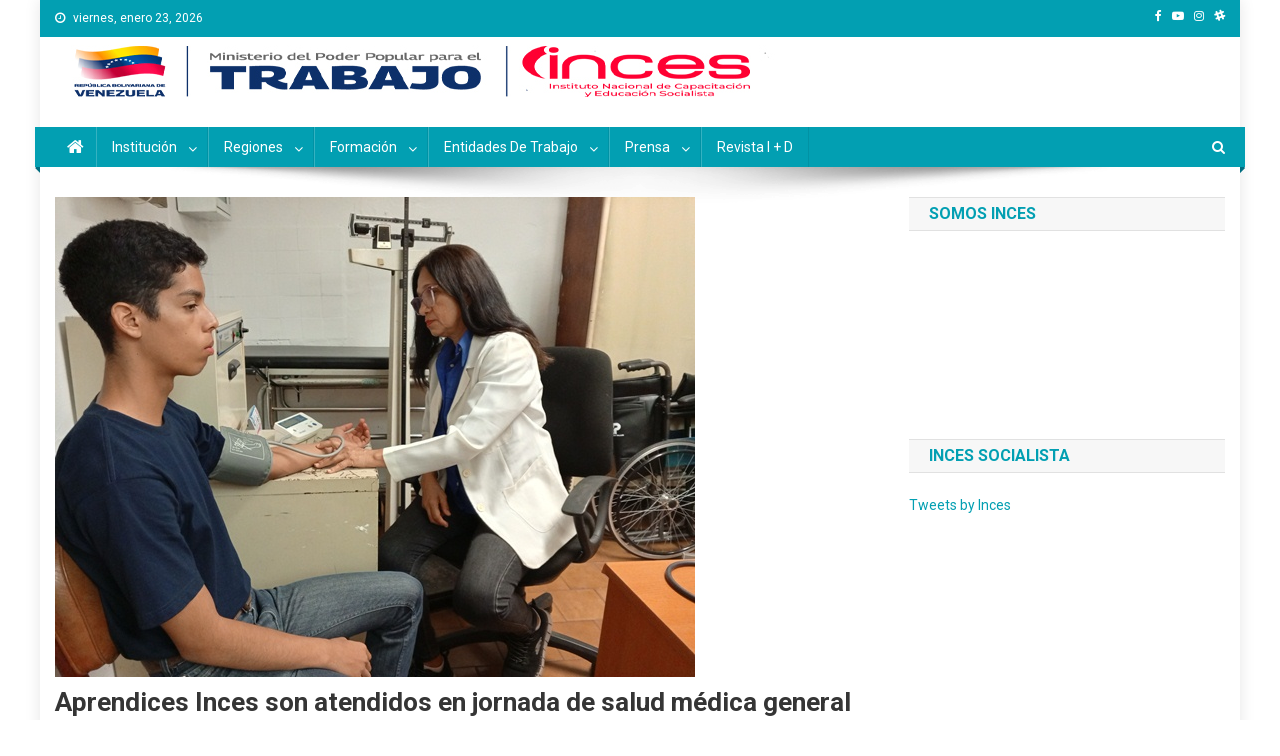

--- FILE ---
content_type: text/html; charset=UTF-8
request_url: https://inces.gob.ve/index.php/2024/06/20/aprendices-inces-son-atendidos-en-jornada-de-salud-medica-general/
body_size: 11586
content:
<!doctype html>
<html lang="es">
<head>

<!-- Google tag (gtag.js) -->
<script async src="https://www.googletagmanager.com/gtag/js?id=G-Y35WS32N5L"></script>
<script>
  window.dataLayer = window.dataLayer || [];
  function gtag(){dataLayer.push(arguments);}
  gtag('js', new Date());

  gtag('config', 'G-Y35WS32N5L');
</script>

<meta charset="UTF-8">
<meta name="viewport" content="width=device-width, initial-scale=1">
<link rel="profile" href="http://gmpg.org/xfn/11">

<title>Aprendices Inces son atendidos en jornada de salud médica general &#8211; Instituto Nacional de Capacitación y Educación Socialista</title>
<meta name='robots' content='max-image-preview:large' />
	<style>img:is([sizes="auto" i], [sizes^="auto," i]) { contain-intrinsic-size: 3000px 1500px }</style>
	<link rel='dns-prefetch' href='//fonts.googleapis.com' />
<link rel="alternate" type="application/rss+xml" title="Instituto Nacional de Capacitación y Educación Socialista &raquo; Feed" href="https://inces.gob.ve/index.php/feed/" />
<link rel="alternate" type="application/rss+xml" title="Instituto Nacional de Capacitación y Educación Socialista &raquo; Feed de los comentarios" href="https://inces.gob.ve/index.php/comments/feed/" />
<script type="text/javascript">
/* <![CDATA[ */
window._wpemojiSettings = {"baseUrl":"https:\/\/s.w.org\/images\/core\/emoji\/15.0.3\/72x72\/","ext":".png","svgUrl":"https:\/\/s.w.org\/images\/core\/emoji\/15.0.3\/svg\/","svgExt":".svg","source":{"concatemoji":"https:\/\/inces.gob.ve\/wp-includes\/js\/wp-emoji-release.min.js?ver=6.7.4"}};
/*! This file is auto-generated */
!function(i,n){var o,s,e;function c(e){try{var t={supportTests:e,timestamp:(new Date).valueOf()};sessionStorage.setItem(o,JSON.stringify(t))}catch(e){}}function p(e,t,n){e.clearRect(0,0,e.canvas.width,e.canvas.height),e.fillText(t,0,0);var t=new Uint32Array(e.getImageData(0,0,e.canvas.width,e.canvas.height).data),r=(e.clearRect(0,0,e.canvas.width,e.canvas.height),e.fillText(n,0,0),new Uint32Array(e.getImageData(0,0,e.canvas.width,e.canvas.height).data));return t.every(function(e,t){return e===r[t]})}function u(e,t,n){switch(t){case"flag":return n(e,"\ud83c\udff3\ufe0f\u200d\u26a7\ufe0f","\ud83c\udff3\ufe0f\u200b\u26a7\ufe0f")?!1:!n(e,"\ud83c\uddfa\ud83c\uddf3","\ud83c\uddfa\u200b\ud83c\uddf3")&&!n(e,"\ud83c\udff4\udb40\udc67\udb40\udc62\udb40\udc65\udb40\udc6e\udb40\udc67\udb40\udc7f","\ud83c\udff4\u200b\udb40\udc67\u200b\udb40\udc62\u200b\udb40\udc65\u200b\udb40\udc6e\u200b\udb40\udc67\u200b\udb40\udc7f");case"emoji":return!n(e,"\ud83d\udc26\u200d\u2b1b","\ud83d\udc26\u200b\u2b1b")}return!1}function f(e,t,n){var r="undefined"!=typeof WorkerGlobalScope&&self instanceof WorkerGlobalScope?new OffscreenCanvas(300,150):i.createElement("canvas"),a=r.getContext("2d",{willReadFrequently:!0}),o=(a.textBaseline="top",a.font="600 32px Arial",{});return e.forEach(function(e){o[e]=t(a,e,n)}),o}function t(e){var t=i.createElement("script");t.src=e,t.defer=!0,i.head.appendChild(t)}"undefined"!=typeof Promise&&(o="wpEmojiSettingsSupports",s=["flag","emoji"],n.supports={everything:!0,everythingExceptFlag:!0},e=new Promise(function(e){i.addEventListener("DOMContentLoaded",e,{once:!0})}),new Promise(function(t){var n=function(){try{var e=JSON.parse(sessionStorage.getItem(o));if("object"==typeof e&&"number"==typeof e.timestamp&&(new Date).valueOf()<e.timestamp+604800&&"object"==typeof e.supportTests)return e.supportTests}catch(e){}return null}();if(!n){if("undefined"!=typeof Worker&&"undefined"!=typeof OffscreenCanvas&&"undefined"!=typeof URL&&URL.createObjectURL&&"undefined"!=typeof Blob)try{var e="postMessage("+f.toString()+"("+[JSON.stringify(s),u.toString(),p.toString()].join(",")+"));",r=new Blob([e],{type:"text/javascript"}),a=new Worker(URL.createObjectURL(r),{name:"wpTestEmojiSupports"});return void(a.onmessage=function(e){c(n=e.data),a.terminate(),t(n)})}catch(e){}c(n=f(s,u,p))}t(n)}).then(function(e){for(var t in e)n.supports[t]=e[t],n.supports.everything=n.supports.everything&&n.supports[t],"flag"!==t&&(n.supports.everythingExceptFlag=n.supports.everythingExceptFlag&&n.supports[t]);n.supports.everythingExceptFlag=n.supports.everythingExceptFlag&&!n.supports.flag,n.DOMReady=!1,n.readyCallback=function(){n.DOMReady=!0}}).then(function(){return e}).then(function(){var e;n.supports.everything||(n.readyCallback(),(e=n.source||{}).concatemoji?t(e.concatemoji):e.wpemoji&&e.twemoji&&(t(e.twemoji),t(e.wpemoji)))}))}((window,document),window._wpemojiSettings);
/* ]]> */
</script>
<style id='wp-emoji-styles-inline-css' type='text/css'>

	img.wp-smiley, img.emoji {
		display: inline !important;
		border: none !important;
		box-shadow: none !important;
		height: 1em !important;
		width: 1em !important;
		margin: 0 0.07em !important;
		vertical-align: -0.1em !important;
		background: none !important;
		padding: 0 !important;
	}
</style>
<link rel='stylesheet' id='wp-block-library-css' href='https://inces.gob.ve/wp-includes/css/dist/block-library/style.min.css?ver=6.7.4' type='text/css' media='all' />
<style id='wpecounter-most-viewed-block-style-inline-css' type='text/css'>
.mvpb-post-list {
    margin: 0;
    list-style: none;
}
</style>
<style id='classic-theme-styles-inline-css' type='text/css'>
/*! This file is auto-generated */
.wp-block-button__link{color:#fff;background-color:#32373c;border-radius:9999px;box-shadow:none;text-decoration:none;padding:calc(.667em + 2px) calc(1.333em + 2px);font-size:1.125em}.wp-block-file__button{background:#32373c;color:#fff;text-decoration:none}
</style>
<style id='global-styles-inline-css' type='text/css'>
:root{--wp--preset--aspect-ratio--square: 1;--wp--preset--aspect-ratio--4-3: 4/3;--wp--preset--aspect-ratio--3-4: 3/4;--wp--preset--aspect-ratio--3-2: 3/2;--wp--preset--aspect-ratio--2-3: 2/3;--wp--preset--aspect-ratio--16-9: 16/9;--wp--preset--aspect-ratio--9-16: 9/16;--wp--preset--color--black: #000000;--wp--preset--color--cyan-bluish-gray: #abb8c3;--wp--preset--color--white: #ffffff;--wp--preset--color--pale-pink: #f78da7;--wp--preset--color--vivid-red: #cf2e2e;--wp--preset--color--luminous-vivid-orange: #ff6900;--wp--preset--color--luminous-vivid-amber: #fcb900;--wp--preset--color--light-green-cyan: #7bdcb5;--wp--preset--color--vivid-green-cyan: #00d084;--wp--preset--color--pale-cyan-blue: #8ed1fc;--wp--preset--color--vivid-cyan-blue: #0693e3;--wp--preset--color--vivid-purple: #9b51e0;--wp--preset--gradient--vivid-cyan-blue-to-vivid-purple: linear-gradient(135deg,rgba(6,147,227,1) 0%,rgb(155,81,224) 100%);--wp--preset--gradient--light-green-cyan-to-vivid-green-cyan: linear-gradient(135deg,rgb(122,220,180) 0%,rgb(0,208,130) 100%);--wp--preset--gradient--luminous-vivid-amber-to-luminous-vivid-orange: linear-gradient(135deg,rgba(252,185,0,1) 0%,rgba(255,105,0,1) 100%);--wp--preset--gradient--luminous-vivid-orange-to-vivid-red: linear-gradient(135deg,rgba(255,105,0,1) 0%,rgb(207,46,46) 100%);--wp--preset--gradient--very-light-gray-to-cyan-bluish-gray: linear-gradient(135deg,rgb(238,238,238) 0%,rgb(169,184,195) 100%);--wp--preset--gradient--cool-to-warm-spectrum: linear-gradient(135deg,rgb(74,234,220) 0%,rgb(151,120,209) 20%,rgb(207,42,186) 40%,rgb(238,44,130) 60%,rgb(251,105,98) 80%,rgb(254,248,76) 100%);--wp--preset--gradient--blush-light-purple: linear-gradient(135deg,rgb(255,206,236) 0%,rgb(152,150,240) 100%);--wp--preset--gradient--blush-bordeaux: linear-gradient(135deg,rgb(254,205,165) 0%,rgb(254,45,45) 50%,rgb(107,0,62) 100%);--wp--preset--gradient--luminous-dusk: linear-gradient(135deg,rgb(255,203,112) 0%,rgb(199,81,192) 50%,rgb(65,88,208) 100%);--wp--preset--gradient--pale-ocean: linear-gradient(135deg,rgb(255,245,203) 0%,rgb(182,227,212) 50%,rgb(51,167,181) 100%);--wp--preset--gradient--electric-grass: linear-gradient(135deg,rgb(202,248,128) 0%,rgb(113,206,126) 100%);--wp--preset--gradient--midnight: linear-gradient(135deg,rgb(2,3,129) 0%,rgb(40,116,252) 100%);--wp--preset--font-size--small: 13px;--wp--preset--font-size--medium: 20px;--wp--preset--font-size--large: 36px;--wp--preset--font-size--x-large: 42px;--wp--preset--spacing--20: 0.44rem;--wp--preset--spacing--30: 0.67rem;--wp--preset--spacing--40: 1rem;--wp--preset--spacing--50: 1.5rem;--wp--preset--spacing--60: 2.25rem;--wp--preset--spacing--70: 3.38rem;--wp--preset--spacing--80: 5.06rem;--wp--preset--shadow--natural: 6px 6px 9px rgba(0, 0, 0, 0.2);--wp--preset--shadow--deep: 12px 12px 50px rgba(0, 0, 0, 0.4);--wp--preset--shadow--sharp: 6px 6px 0px rgba(0, 0, 0, 0.2);--wp--preset--shadow--outlined: 6px 6px 0px -3px rgba(255, 255, 255, 1), 6px 6px rgba(0, 0, 0, 1);--wp--preset--shadow--crisp: 6px 6px 0px rgba(0, 0, 0, 1);}:where(.is-layout-flex){gap: 0.5em;}:where(.is-layout-grid){gap: 0.5em;}body .is-layout-flex{display: flex;}.is-layout-flex{flex-wrap: wrap;align-items: center;}.is-layout-flex > :is(*, div){margin: 0;}body .is-layout-grid{display: grid;}.is-layout-grid > :is(*, div){margin: 0;}:where(.wp-block-columns.is-layout-flex){gap: 2em;}:where(.wp-block-columns.is-layout-grid){gap: 2em;}:where(.wp-block-post-template.is-layout-flex){gap: 1.25em;}:where(.wp-block-post-template.is-layout-grid){gap: 1.25em;}.has-black-color{color: var(--wp--preset--color--black) !important;}.has-cyan-bluish-gray-color{color: var(--wp--preset--color--cyan-bluish-gray) !important;}.has-white-color{color: var(--wp--preset--color--white) !important;}.has-pale-pink-color{color: var(--wp--preset--color--pale-pink) !important;}.has-vivid-red-color{color: var(--wp--preset--color--vivid-red) !important;}.has-luminous-vivid-orange-color{color: var(--wp--preset--color--luminous-vivid-orange) !important;}.has-luminous-vivid-amber-color{color: var(--wp--preset--color--luminous-vivid-amber) !important;}.has-light-green-cyan-color{color: var(--wp--preset--color--light-green-cyan) !important;}.has-vivid-green-cyan-color{color: var(--wp--preset--color--vivid-green-cyan) !important;}.has-pale-cyan-blue-color{color: var(--wp--preset--color--pale-cyan-blue) !important;}.has-vivid-cyan-blue-color{color: var(--wp--preset--color--vivid-cyan-blue) !important;}.has-vivid-purple-color{color: var(--wp--preset--color--vivid-purple) !important;}.has-black-background-color{background-color: var(--wp--preset--color--black) !important;}.has-cyan-bluish-gray-background-color{background-color: var(--wp--preset--color--cyan-bluish-gray) !important;}.has-white-background-color{background-color: var(--wp--preset--color--white) !important;}.has-pale-pink-background-color{background-color: var(--wp--preset--color--pale-pink) !important;}.has-vivid-red-background-color{background-color: var(--wp--preset--color--vivid-red) !important;}.has-luminous-vivid-orange-background-color{background-color: var(--wp--preset--color--luminous-vivid-orange) !important;}.has-luminous-vivid-amber-background-color{background-color: var(--wp--preset--color--luminous-vivid-amber) !important;}.has-light-green-cyan-background-color{background-color: var(--wp--preset--color--light-green-cyan) !important;}.has-vivid-green-cyan-background-color{background-color: var(--wp--preset--color--vivid-green-cyan) !important;}.has-pale-cyan-blue-background-color{background-color: var(--wp--preset--color--pale-cyan-blue) !important;}.has-vivid-cyan-blue-background-color{background-color: var(--wp--preset--color--vivid-cyan-blue) !important;}.has-vivid-purple-background-color{background-color: var(--wp--preset--color--vivid-purple) !important;}.has-black-border-color{border-color: var(--wp--preset--color--black) !important;}.has-cyan-bluish-gray-border-color{border-color: var(--wp--preset--color--cyan-bluish-gray) !important;}.has-white-border-color{border-color: var(--wp--preset--color--white) !important;}.has-pale-pink-border-color{border-color: var(--wp--preset--color--pale-pink) !important;}.has-vivid-red-border-color{border-color: var(--wp--preset--color--vivid-red) !important;}.has-luminous-vivid-orange-border-color{border-color: var(--wp--preset--color--luminous-vivid-orange) !important;}.has-luminous-vivid-amber-border-color{border-color: var(--wp--preset--color--luminous-vivid-amber) !important;}.has-light-green-cyan-border-color{border-color: var(--wp--preset--color--light-green-cyan) !important;}.has-vivid-green-cyan-border-color{border-color: var(--wp--preset--color--vivid-green-cyan) !important;}.has-pale-cyan-blue-border-color{border-color: var(--wp--preset--color--pale-cyan-blue) !important;}.has-vivid-cyan-blue-border-color{border-color: var(--wp--preset--color--vivid-cyan-blue) !important;}.has-vivid-purple-border-color{border-color: var(--wp--preset--color--vivid-purple) !important;}.has-vivid-cyan-blue-to-vivid-purple-gradient-background{background: var(--wp--preset--gradient--vivid-cyan-blue-to-vivid-purple) !important;}.has-light-green-cyan-to-vivid-green-cyan-gradient-background{background: var(--wp--preset--gradient--light-green-cyan-to-vivid-green-cyan) !important;}.has-luminous-vivid-amber-to-luminous-vivid-orange-gradient-background{background: var(--wp--preset--gradient--luminous-vivid-amber-to-luminous-vivid-orange) !important;}.has-luminous-vivid-orange-to-vivid-red-gradient-background{background: var(--wp--preset--gradient--luminous-vivid-orange-to-vivid-red) !important;}.has-very-light-gray-to-cyan-bluish-gray-gradient-background{background: var(--wp--preset--gradient--very-light-gray-to-cyan-bluish-gray) !important;}.has-cool-to-warm-spectrum-gradient-background{background: var(--wp--preset--gradient--cool-to-warm-spectrum) !important;}.has-blush-light-purple-gradient-background{background: var(--wp--preset--gradient--blush-light-purple) !important;}.has-blush-bordeaux-gradient-background{background: var(--wp--preset--gradient--blush-bordeaux) !important;}.has-luminous-dusk-gradient-background{background: var(--wp--preset--gradient--luminous-dusk) !important;}.has-pale-ocean-gradient-background{background: var(--wp--preset--gradient--pale-ocean) !important;}.has-electric-grass-gradient-background{background: var(--wp--preset--gradient--electric-grass) !important;}.has-midnight-gradient-background{background: var(--wp--preset--gradient--midnight) !important;}.has-small-font-size{font-size: var(--wp--preset--font-size--small) !important;}.has-medium-font-size{font-size: var(--wp--preset--font-size--medium) !important;}.has-large-font-size{font-size: var(--wp--preset--font-size--large) !important;}.has-x-large-font-size{font-size: var(--wp--preset--font-size--x-large) !important;}
:where(.wp-block-post-template.is-layout-flex){gap: 1.25em;}:where(.wp-block-post-template.is-layout-grid){gap: 1.25em;}
:where(.wp-block-columns.is-layout-flex){gap: 2em;}:where(.wp-block-columns.is-layout-grid){gap: 2em;}
:root :where(.wp-block-pullquote){font-size: 1.5em;line-height: 1.6;}
</style>
<link rel='stylesheet' id='news-portal-fonts-css' href='https://fonts.googleapis.com/css?family=Roboto+Condensed%3A300italic%2C400italic%2C700italic%2C400%2C300%2C700%7CRoboto%3A300%2C400%2C400i%2C500%2C700%7CTitillium+Web%3A400%2C600%2C700%2C300&#038;subset=latin%2Clatin-ext' type='text/css' media='all' />
<link rel='stylesheet' id='font-awesome-css' href='https://inces.gob.ve/wp-content/themes/news-portal/assets/library/font-awesome/css/font-awesome.min.css?ver=4.7.0' type='text/css' media='all' />
<link rel='stylesheet' id='lightslider-style-css' href='https://inces.gob.ve/wp-content/themes/news-portal/assets/library/lightslider/css/lightslider.min.css?ver=1.1.6' type='text/css' media='all' />
<link rel='stylesheet' id='news-portal-style-css' href='https://inces.gob.ve/wp-content/themes/news-portal/style.css?ver=1.1.19' type='text/css' media='all' />
<style id='news-portal-style-inline-css' type='text/css'>
.category-button.np-cat-728 a{background:#00a9e0}
.category-button.np-cat-728 a:hover{background:#0077ae}
.np-block-title .np-cat-728{color:#00a9e0}
.category-button.np-cat-45 a{background:#00a9e0}
.category-button.np-cat-45 a:hover{background:#0077ae}
.np-block-title .np-cat-45{color:#00a9e0}
.category-button.np-cat-674 a{background:#00a9e0}
.category-button.np-cat-674 a:hover{background:#0077ae}
.np-block-title .np-cat-674{color:#00a9e0}
.category-button.np-cat-2 a{background:#029fb2}
.category-button.np-cat-2 a:hover{background:#006d80}
.np-block-title .np-cat-2{color:#029fb2}
.category-button.np-cat-15 a{background:#00a9e0}
.category-button.np-cat-15 a:hover{background:#0077ae}
.np-block-title .np-cat-15{color:#00a9e0}
.navigation .nav-links a,.bttn,button,input[type='button'],input[type='reset'],input[type='submit'],.navigation .nav-links a:hover,.bttn:hover,button,input[type='button']:hover,input[type='reset']:hover,input[type='submit']:hover,.widget_search .search-submit,.edit-link .post-edit-link,.reply .comment-reply-link,.np-top-header-wrap,.np-header-menu-wrapper,#site-navigation ul.sub-menu,#site-navigation ul.children,.np-header-menu-wrapper::before,.np-header-menu-wrapper::after,.np-header-search-wrapper .search-form-main .search-submit,.news_portal_slider .lSAction > a:hover,.news_portal_default_tabbed ul.widget-tabs li,.np-full-width-title-nav-wrap .carousel-nav-action .carousel-controls:hover,.news_portal_social_media .social-link a,.np-archive-more .np-button:hover,.error404 .page-title,#np-scrollup,.news_portal_featured_slider .slider-posts .lSAction > a:hover,div.wpforms-container-full .wpforms-form input[type='submit'],div.wpforms-container-full .wpforms-form button[type='submit'],div.wpforms-container-full .wpforms-form .wpforms-page-button,div.wpforms-container-full .wpforms-form input[type='submit']:hover,div.wpforms-container-full .wpforms-form button[type='submit']:hover,div.wpforms-container-full .wpforms-form .wpforms-page-button:hover{background:#029fb2}
.home .np-home-icon a,.np-home-icon a:hover,#site-navigation ul li:hover > a,#site-navigation ul li.current-menu-item > a,#site-navigation ul li.current_page_item > a,#site-navigation ul li.current-menu-ancestor > a,.news_portal_default_tabbed ul.widget-tabs li.ui-tabs-active,.news_portal_default_tabbed ul.widget-tabs li:hover{background:#006d80}
.np-header-menu-block-wrap::before,.np-header-menu-block-wrap::after{border-right-color:#006d80}
a,a:hover,a:focus,a:active,.widget a:hover,.widget a:hover::before,.widget li:hover::before,.entry-footer a:hover,.comment-author .fn .url:hover,#cancel-comment-reply-link,#cancel-comment-reply-link:before,.logged-in-as a,.np-slide-content-wrap .post-title a:hover,#top-footer .widget a:hover,#top-footer .widget a:hover:before,#top-footer .widget li:hover:before,.news_portal_featured_posts .np-single-post .np-post-content .np-post-title a:hover,.news_portal_fullwidth_posts .np-single-post .np-post-title a:hover,.news_portal_block_posts .layout3 .np-primary-block-wrap .np-single-post .np-post-title a:hover,.news_portal_featured_posts .layout2 .np-single-post-wrap .np-post-content .np-post-title a:hover,.np-block-title,.widget-title,.page-header .page-title,.np-related-title,.np-post-meta span:hover,.np-post-meta span a:hover,.news_portal_featured_posts .layout2 .np-single-post-wrap .np-post-content .np-post-meta span:hover,.news_portal_featured_posts .layout2 .np-single-post-wrap .np-post-content .np-post-meta span a:hover,.np-post-title.small-size a:hover,#footer-navigation ul li a:hover,.entry-title a:hover,.entry-meta span a:hover,.entry-meta span:hover,.np-post-meta span:hover,.np-post-meta span a:hover,.news_portal_featured_posts .np-single-post-wrap .np-post-content .np-post-meta span:hover,.news_portal_featured_posts .np-single-post-wrap .np-post-content .np-post-meta span a:hover,.news_portal_featured_slider .featured-posts .np-single-post .np-post-content .np-post-title a:hover{color:#029fb2}
.navigation .nav-links a,.bttn,button,input[type='button'],input[type='reset'],input[type='submit'],.widget_search .search-submit,.np-archive-more .np-button:hover{border-color:#029fb2}
.comment-list .comment-body,.np-header-search-wrapper .search-form-main{border-top-color:#029fb2}
.np-header-search-wrapper .search-form-main:before{border-bottom-color:#029fb2}
@media (max-width:768px){#site-navigation,.main-small-navigation li.current-menu-item > .sub-toggle i{background:#029fb2 !important}}
.site-title,.site-description{position:absolute;clip:rect(1px,1px,1px,1px)}
</style>
<link rel='stylesheet' id='news-portal-responsive-style-css' href='https://inces.gob.ve/wp-content/themes/news-portal/assets/css/np-responsive.css?ver=1.0.0' type='text/css' media='all' />
<style id='akismet-widget-style-inline-css' type='text/css'>

			.a-stats {
				--akismet-color-mid-green: #357b49;
				--akismet-color-white: #fff;
				--akismet-color-light-grey: #f6f7f7;

				max-width: 350px;
				width: auto;
			}

			.a-stats * {
				all: unset;
				box-sizing: border-box;
			}

			.a-stats strong {
				font-weight: 600;
			}

			.a-stats a.a-stats__link,
			.a-stats a.a-stats__link:visited,
			.a-stats a.a-stats__link:active {
				background: var(--akismet-color-mid-green);
				border: none;
				box-shadow: none;
				border-radius: 8px;
				color: var(--akismet-color-white);
				cursor: pointer;
				display: block;
				font-family: -apple-system, BlinkMacSystemFont, 'Segoe UI', 'Roboto', 'Oxygen-Sans', 'Ubuntu', 'Cantarell', 'Helvetica Neue', sans-serif;
				font-weight: 500;
				padding: 12px;
				text-align: center;
				text-decoration: none;
				transition: all 0.2s ease;
			}

			/* Extra specificity to deal with TwentyTwentyOne focus style */
			.widget .a-stats a.a-stats__link:focus {
				background: var(--akismet-color-mid-green);
				color: var(--akismet-color-white);
				text-decoration: none;
			}

			.a-stats a.a-stats__link:hover {
				filter: brightness(110%);
				box-shadow: 0 4px 12px rgba(0, 0, 0, 0.06), 0 0 2px rgba(0, 0, 0, 0.16);
			}

			.a-stats .count {
				color: var(--akismet-color-white);
				display: block;
				font-size: 1.5em;
				line-height: 1.4;
				padding: 0 13px;
				white-space: nowrap;
			}
		
</style>
<script type="text/javascript" src="https://inces.gob.ve/wp-includes/js/jquery/jquery.min.js?ver=3.7.1" id="jquery-core-js"></script>
<script type="text/javascript" src="https://inces.gob.ve/wp-includes/js/jquery/jquery-migrate.min.js?ver=3.4.1" id="jquery-migrate-js"></script>
<script type="text/javascript" src="https://inces.gob.ve/wp-includes/js/tinymce/tinymce.min.js?ver=49110-20201110-tadv-5900" id="wp-tinymce-root-js"></script>
<script type="text/javascript" src="https://inces.gob.ve/wp-includes/js/tinymce/plugins/compat3x/plugin.min.js?ver=49110-20201110-tadv-5900" id="wp-tinymce-js"></script>
<script type="text/javascript" src="https://inces.gob.ve/wp-content/plugins/flowpaper-lite-pdf-flipbook/assets/lity/lity.min.js" id="lity-js-js"></script>
<link rel="https://api.w.org/" href="https://inces.gob.ve/index.php/wp-json/" /><link rel="alternate" title="JSON" type="application/json" href="https://inces.gob.ve/index.php/wp-json/wp/v2/posts/58841" /><link rel="EditURI" type="application/rsd+xml" title="RSD" href="https://inces.gob.ve/xmlrpc.php?rsd" />
<meta name="generator" content="WordPress 6.7.4" />
<link rel="canonical" href="https://inces.gob.ve/index.php/2024/06/20/aprendices-inces-son-atendidos-en-jornada-de-salud-medica-general/" />
<link rel='shortlink' href='https://inces.gob.ve/?p=58841' />
<link rel="alternate" title="oEmbed (JSON)" type="application/json+oembed" href="https://inces.gob.ve/index.php/wp-json/oembed/1.0/embed?url=https%3A%2F%2Finces.gob.ve%2Findex.php%2F2024%2F06%2F20%2Faprendices-inces-son-atendidos-en-jornada-de-salud-medica-general%2F" />
<link rel="alternate" title="oEmbed (XML)" type="text/xml+oembed" href="https://inces.gob.ve/index.php/wp-json/oembed/1.0/embed?url=https%3A%2F%2Finces.gob.ve%2Findex.php%2F2024%2F06%2F20%2Faprendices-inces-son-atendidos-en-jornada-de-salud-medica-general%2F&#038;format=xml" />
<link rel="icon" href="https://inces.gob.ve/wp-content/uploads/2020/05/Inces-Com-150x150.jpeg" sizes="32x32" />
<link rel="icon" href="https://inces.gob.ve/wp-content/uploads/2020/05/Inces-Com.jpeg" sizes="192x192" />
<link rel="apple-touch-icon" href="https://inces.gob.ve/wp-content/uploads/2020/05/Inces-Com.jpeg" />
<meta name="msapplication-TileImage" content="https://inces.gob.ve/wp-content/uploads/2020/05/Inces-Com.jpeg" />
		<style type="text/css" id="wp-custom-css">
			/*
Puedes añadir tu propio CSS aquí.

Haz clic en el icono de ayuda de arriba para averiguar más.
*/
.image.wp-image-38235.attachment-medium.size-medium {
	margin-left:40px;
	
}		</style>
		</head>

<body class="post-template-default single single-post postid-58841 single-format-standard custom-background metaslider-plugin group-blog right-sidebar boxed_layout">


<div id="page" class="site">

	<a class="skip-link screen-reader-text" href="#content">Saltar al contenido</a>

	<div class="np-top-header-wrap"><div class="mt-container">		<div class="np-top-left-section-wrapper">
			<div class="date-section">viernes, enero 23, 2026</div>
					</div><!-- .np-top-left-section-wrapper -->
		<div class="np-top-right-section-wrapper">
			<div class="mt-social-icons-wrapper"><span class="social-link"><a href="https://www.facebook.com/incesvzla" target="_blank"><i class="fa fa-facebook-f"></i></a></span><span class="social-link"><a href="https://www.youtube.com/@inces_ve" target="_blank"><i class="fa fa-youtube-play"></i></a></span><span class="social-link"><a href="https://www.instagram.com/inces__ve/" target="_blank"><i class="fa fa-instagram"></i></a></span><span class="social-link"><a href="https://web.telegram.org/a/#%201001459128072" target="_blank"><i class="fa fa-slack"></i></a></span></div><!-- .mt-social-icons-wrapper -->		</div><!-- .np-top-right-section-wrapper -->
</div><!-- .mt-container --></div><!-- .np-top-header-wrap --><header id="masthead" class="site-header" role="banner"><div class="np-logo-section-wrapper"><div class="mt-container">		<div class="site-branding">

			
							<p class="site-title"><a href="https://inces.gob.ve/" rel="home">Instituto Nacional de Capacitación y Educación Socialista</a></p>
							<p class="site-description">Inces</p>
						
		</div><!-- .site-branding -->
		<div class="np-header-ads-area">
			<section id="text-14" class="widget widget_text">			<div class="textwidget"><div align="center"><a><img decoding="async" class="" src="https://inces.gob.ve/wp-content/uploads/2025/09/cintillo_mpppst2025-1.jpg" alt="" width="" height="60px" /></a></div>
</div>
		</section>		</div><!-- .np-header-ads-area -->
</div><!-- .mt-container --></div><!-- .np-logo-section-wrapper -->		<div id="np-menu-wrap" class="np-header-menu-wrapper">
			<div class="np-header-menu-block-wrap">
				<div class="mt-container">
												<div class="np-home-icon">
								<a href="https://inces.gob.ve/" rel="home"> <i class="fa fa-home"> </i> </a>
							</div><!-- .np-home-icon -->
					                    <a href="javascript:void(0)" class="menu-toggle hide"> <i class="fa fa-navicon"> </i> </a>
					<nav id="site-navigation" class="main-navigation" role="navigation">
						<div class="menu-inicio-container"><ul id="primary-menu" class="menu"><li id="menu-item-11026" class="menu-item menu-item-type-post_type menu-item-object-page menu-item-has-children menu-item-11026"><a href="https://inces.gob.ve/index.php/institucion-2/">Institución</a>
<ul class="sub-menu">
	<li id="menu-item-11006" class="menu-item menu-item-type-post_type menu-item-object-page menu-item-11006"><a href="https://inces.gob.ve/index.php/historia/">Historia</a></li>
	<li id="menu-item-25" class="menu-item menu-item-type-post_type menu-item-object-page current-post-parent menu-item-25"><a href="https://inces.gob.ve/index.php/pagina-ejemplo/">¿Quiénes Somos?</a></li>
	<li id="menu-item-287" class="menu-item menu-item-type-post_type menu-item-object-page menu-item-287"><a href="https://inces.gob.ve/index.php/mision-y-vision/">Misión y Visión</a></li>
	<li id="menu-item-9791" class="menu-item menu-item-type-post_type menu-item-object-page menu-item-9791"><a href="https://inces.gob.ve/index.php/perfiles-funcionarios/">Organización</a></li>
	<li id="menu-item-35499" class="menu-item menu-item-type-post_type menu-item-object-page menu-item-has-children menu-item-35499"><a href="https://inces.gob.ve/index.php/convenios-2/">Alianzas Estrátegicas</a>
	<ul class="sub-menu">
		<li id="menu-item-10255" class="menu-item menu-item-type-post_type menu-item-object-page menu-item-10255"><a href="https://inces.gob.ve/index.php/retos-institucionales/">Retos Institucionales</a></li>
		<li id="menu-item-10262" class="menu-item menu-item-type-post_type menu-item-object-page menu-item-10262"><a href="https://inces.gob.ve/index.php/vinculos/">Vínculos de Cooperación</a></li>
		<li id="menu-item-10270" class="menu-item menu-item-type-post_type menu-item-object-page menu-item-10270"><a href="https://inces.gob.ve/index.php/relaciones-valor/">Relaciones de Valor</a></li>
	</ul>
</li>
</ul>
</li>
<li id="menu-item-667" class="menu-item menu-item-type-post_type menu-item-object-page menu-item-has-children menu-item-667"><a href="https://inces.gob.ve/index.php/redi/">Regiones</a>
<ul class="sub-menu">
	<li id="menu-item-34306" class="menu-item menu-item-type-post_type menu-item-object-page menu-item-34306"><a href="https://inces.gob.ve/index.php/redi-guayana/">Región Guayana</a></li>
	<li id="menu-item-9061" class="menu-item menu-item-type-post_type menu-item-object-page menu-item-9061"><a href="https://inces.gob.ve/index.php/redi-oriente/">Región Oriente</a></li>
	<li id="menu-item-9072" class="menu-item menu-item-type-post_type menu-item-object-page menu-item-9072"><a href="https://inces.gob.ve/index.php/redi-central/">Región Central</a></li>
	<li id="menu-item-9077" class="menu-item menu-item-type-post_type menu-item-object-page menu-item-9077"><a href="https://inces.gob.ve/index.php/redi-los-llanos/">Región Los Llanos</a></li>
	<li id="menu-item-9537" class="menu-item menu-item-type-post_type menu-item-object-page menu-item-9537"><a href="https://inces.gob.ve/index.php/redi-los-andes/">Región Los Andes</a></li>
	<li id="menu-item-9088" class="menu-item menu-item-type-post_type menu-item-object-page menu-item-9088"><a href="https://inces.gob.ve/index.php/redi-centro-occi/">Región Centro Occidente</a></li>
</ul>
</li>
<li id="menu-item-9146" class="menu-item menu-item-type-post_type menu-item-object-page menu-item-has-children menu-item-9146"><a href="https://inces.gob.ve/index.php/formacion/">Formación</a>
<ul class="sub-menu">
	<li id="menu-item-18354" class="menu-item menu-item-type-custom menu-item-object-custom menu-item-18354"><a href="http://hacer.inces.gob.ve/#/hacer">Estudie en el Inces</a></li>
	<li id="menu-item-9864" class="menu-item menu-item-type-post_type menu-item-object-page menu-item-9864"><a href="https://inces.gob.ve/index.php/programas/">Programas</a></li>
</ul>
</li>
<li id="menu-item-9195" class="menu-item menu-item-type-post_type menu-item-object-page menu-item-has-children menu-item-9195"><a href="https://inces.gob.ve/index.php/servicios-al-aportante-2/">Entidades de Trabajo</a>
<ul class="sub-menu">
	<li id="menu-item-10697" class="menu-item menu-item-type-custom menu-item-object-custom menu-item-has-children menu-item-10697"><a href="#">Obligación Tributaria</a>
	<ul class="sub-menu">
		<li id="menu-item-18442" class="menu-item menu-item-type-custom menu-item-object-custom menu-item-18442"><a>Registro Inces RNCP</a></li>
		<li id="menu-item-60650" class="menu-item menu-item-type-custom menu-item-object-custom menu-item-60650"><a href="https://inces.gob.ve/wp-content/uploads/2024/11/Cuentas_recaudadorasmod_2024.pdf">Cuentas Recaudadoras</a></li>
		<li id="menu-item-10641" class="menu-item menu-item-type-post_type menu-item-object-page menu-item-10641"><a href="https://inces.gob.ve/index.php/atencion-al-contribuyente/">Atención al Contribuyente</a></li>
		<li id="menu-item-28023" class="menu-item menu-item-type-post_type menu-item-object-page menu-item-28023"><a href="https://inces.gob.ve/index.php/carteles-de-notificacion/">Carteles de Notificación</a></li>
		<li id="menu-item-10659" class="menu-item menu-item-type-post_type menu-item-object-page menu-item-10659"><a href="https://inces.gob.ve/index.php/bases-legales/">Bases Legales</a></li>
	</ul>
</li>
	<li id="menu-item-10173" class="menu-item menu-item-type-custom menu-item-object-custom menu-item-has-children menu-item-10173"><a href="#">Obligación Civil</a>
	<ul class="sub-menu">
		<li id="menu-item-10901" class="menu-item menu-item-type-post_type menu-item-object-page menu-item-10901"><a href="https://inces.gob.ve/index.php/pna-entidades-de-trabajo/">PNA</a></li>
		<li id="menu-item-10182" class="menu-item menu-item-type-post_type menu-item-object-page menu-item-10182"><a href="https://inces.gob.ve/index.php/formacion-delegada-tributos/">Formación Delegada</a></li>
		<li id="menu-item-10188" class="menu-item menu-item-type-post_type menu-item-object-page menu-item-10188"><a href="https://inces.gob.ve/index.php/adiestramiento-en-empresas-tributos/">Adiestramiento en Entidad de Trabajo</a></li>
	</ul>
</li>
</ul>
</li>
<li id="menu-item-525" class="menu-item menu-item-type-custom menu-item-object-custom menu-item-has-children menu-item-525"><a href="#">Prensa</a>
<ul class="sub-menu">
	<li id="menu-item-22" class="menu-item menu-item-type-taxonomy menu-item-object-category current-post-ancestor current-menu-parent current-post-parent menu-item-22"><a href="https://inces.gob.ve/index.php/category/blog/">Noticias</a></li>
	<li id="menu-item-38231" class="menu-item menu-item-type-post_type menu-item-object-page menu-item-38231"><a href="https://inces.gob.ve/index.php/boletin/">Boletín y trabajos especiales</a></li>
	<li id="menu-item-505" class="menu-item menu-item-type-post_type menu-item-object-page menu-item-505"><a href="https://inces.gob.ve/index.php/leyes/">Leyes y Libros</a></li>
</ul>
</li>
<li id="menu-item-63890" class="menu-item menu-item-type-post_type menu-item-object-page menu-item-63890"><a href="https://inces.gob.ve/index.php/revista_id/">Revista I + D</a></li>
</ul></div>					</nav><!-- #site-navigation -->

											<div class="np-header-search-wrapper">                    
			                <span class="search-main"><i class="fa fa-search"></i></span>
			                <div class="search-form-main np-clearfix">
				                <form role="search" method="get" class="search-form" action="https://inces.gob.ve/">
				<label>
					<span class="screen-reader-text">Buscar:</span>
					<input type="search" class="search-field" placeholder="Buscar &hellip;" value="" name="s" />
				</label>
				<input type="submit" class="search-submit" value="Buscar" />
			</form>				            </div>
						</div><!-- .np-header-search-wrapper -->
									</div>
			</div>
		</div><!-- .np-header-menu-wrapper -->
</header><!-- .site-header -->
	<div id="content" class="site-content">
		<div class="mt-container">
	<div id="primary" class="content-area">
		<main id="main" class="site-main" role="main">

		
<article id="post-58841" class="post-58841 post type-post status-publish format-standard has-post-thumbnail hentry category-blog">

	<div class="np-article-thumb">
		<img width="640" height="480" src="https://inces.gob.ve/wp-content/uploads/2024/06/foto4.jpg" class="attachment-full size-full wp-post-image" alt="" decoding="async" fetchpriority="high" srcset="https://inces.gob.ve/wp-content/uploads/2024/06/foto4.jpg 640w, https://inces.gob.ve/wp-content/uploads/2024/06/foto4-300x225.jpg 300w, https://inces.gob.ve/wp-content/uploads/2024/06/foto4-136x102.jpg 136w" sizes="(max-width: 640px) 100vw, 640px" />	</div><!-- .np-article-thumb -->

	<header class="entry-header">
		<h1 class="entry-title">Aprendices Inces son atendidos en jornada de salud médica general</h1>		<div class="post-cats-list">
							<span class="category-button np-cat-2"><a href="https://inces.gob.ve/index.php/category/blog/">Noticias</a></span>
					</div>
		<div class="entry-meta">
			<span class="posted-on"><a href="https://inces.gob.ve/index.php/2024/06/20/aprendices-inces-son-atendidos-en-jornada-de-salud-medica-general/" rel="bookmark"><time class="entry-date published updated" datetime="2024-06-20T11:40:18-04:00">20 junio, 2024</time></a></span><span class="byline"><span class="author vcard"><a class="url fn n" href="https://inces.gob.ve/index.php/author/ltovar/">ltovar</a></span></span>		</div><!-- .entry-meta -->
	</header><!-- .entry-header -->

	<div class="entry-content">
		<p style="text-align: justify;"><strong><span style="font-family: helvetica, arial, sans-serif; font-size: 14pt;"><em>***La intención es conocer las condiciones físicas de cada participante y estar al pendiente al momento de alguna incidencia de salud</em></span></strong><span id="more-58841"></span></p>
<p>&nbsp;</p>
<p style="text-align: justify;"><span style="font-family: helvetica, arial, sans-serif; font-size: 14pt;"><strong>YOLAICE VARGAS</strong></span></p>
<p style="text-align: justify;"><span style="font-family: helvetica, arial, sans-serif; font-size: 14pt;">Con el firme propósito de garantizar que los participantes del Programa Nacional de Aprendizaje (PNA) del  Instituto Nacional de Capacitación y Educación Socialista (Inces), gocen de buena salud, se dio inicio jornada de salud médica, para la atención de los aprendices.</span></p>
<p>&nbsp;</p>
<p style="text-align: justify;"><span style="font-family: helvetica, arial, sans-serif; font-size: 14pt;">La atención en salud inició con 15 participantes de la ocupación cualificada Mecánica de Refrigeración, en el consultorio ubicado en la sede del centro de formación socialista (CFS) San Felipe El Fuerte, y la misma se extenderá por varios días hasta brindar atención a todos los aprendices del centro, así como del CFS Manuel Cedeño y del Instituto de Acción Delegada Inces, Lissette Rodríguez.</span></p>
<p>&nbsp;</p>
<p style="text-align: justify;"><span style="font-family: helvetica, arial, sans-serif; font-size: 14pt;">La Dra. Plaza, encargada del departamento de salud,  realiza evaluación general a los participantes, para conocer de alguna patología de base, o si requieren algunos estudios para determinar si existe condición de salud que deba ser atendida de manera oportuna.</span></p>
<p>&nbsp;</p>
<p style="text-align: justify;"><span style="font-family: helvetica, arial, sans-serif; font-size: 14pt;">Cabe destacar que la intención es conocer las condiciones físicas de cada uno de los aprendices, a fin de monitorear y estar al pendiente si en algún caso se presenta alguna incidencia de salud.</span></p>
<p>&nbsp;</p>
<p style="text-align: justify;"><span style="font-family: helvetica, arial, sans-serif; font-size: 14pt;">Es de resaltar que los jóvenes en consulta refieren no padecer ninguna patología de base, y al momento del examen físico la especialista de la salud indica que se encuentran en óptimas condiciones.</span></p>
	</div><!-- .entry-content -->

	<footer class="entry-footer">
			</footer><!-- .entry-footer -->
	
</article><!-- #post-58841 -->
	<nav class="navigation post-navigation" aria-label="Entradas">
		<h2 class="screen-reader-text">Navegación de entradas</h2>
		<div class="nav-links"><div class="nav-previous"><a href="https://inces.gob.ve/index.php/2024/06/19/el-inces-y-la-gran-mision-viva-venezuela-mi-patria-querida-lanzaron-el-plan-nacional-de-formacion-de-promotores-culturales/" rel="prev">El Inces y la Gran Misión Viva Venezuela Mi Patria Querida lanzaron el Plan Nacional de Formación de Promotores Culturales</a></div><div class="nav-next"><a href="https://inces.gob.ve/index.php/2024/06/20/cojedes-personal-del-ven911-recibe-formacion-en-ortografia-y-redaccion/" rel="next">COJEDES | Personal  del Ven911 recibe formación en ortografía  y redacción</a></div></div>
	</nav><div class="np-related-section-wrapper"><h2 class="np-related-title np-clearfix">Entradas relacionadas</h2><div class="np-related-posts-wrap np-clearfix">				<div class="np-single-post np-clearfix">
					<div class="np-post-thumb">
						<a href="https://inces.gob.ve/index.php/2018/09/10/movimiento-nacional-de-aprendices-participaron-en-jornada-de-campismo-en-el-parque-nacional-tirgua/">
							<img width="305" height="207" src="https://inces.gob.ve/wp-content/uploads/2018/09/2jornada-de-campismo-305x207.jpg" class="attachment-news-portal-block-medium size-news-portal-block-medium wp-post-image" alt="" decoding="async" srcset="https://inces.gob.ve/wp-content/uploads/2018/09/2jornada-de-campismo-305x207.jpg 305w, https://inces.gob.ve/wp-content/uploads/2018/09/2jornada-de-campismo-622x420.jpg 622w" sizes="(max-width: 305px) 100vw, 305px" />						</a>
					</div><!-- .np-post-thumb -->
					<div class="np-post-content">
						<h3 class="np-post-title small-size"><a href="https://inces.gob.ve/index.php/2018/09/10/movimiento-nacional-de-aprendices-participaron-en-jornada-de-campismo-en-el-parque-nacional-tirgua/">Movimiento Nacional de Aprendices participaron en jornada de campismo en el parque Nacional Tirgua</a></h3>
						<div class="np-post-meta">
							<span class="posted-on"><a href="https://inces.gob.ve/index.php/2018/09/10/movimiento-nacional-de-aprendices-participaron-en-jornada-de-campismo-en-el-parque-nacional-tirgua/" rel="bookmark"><time class="entry-date published" datetime="2018-09-10T13:12:42-04:00">10 septiembre, 2018</time><time class="updated" datetime="2020-05-28T20:31:23-04:00">28 mayo, 2020</time></a></span><span class="byline"><span class="author vcard"><a class="url fn n" href="https://inces.gob.ve/index.php/author/gdaly24/">Gilberto Daly</a></span></span>						</div>
					</div><!-- .np-post-content -->
				</div><!-- .np-single-post -->
					<div class="np-single-post np-clearfix">
					<div class="np-post-thumb">
						<a href="https://inces.gob.ve/index.php/2025/06/18/delta-amacuro-experiencias-que-transforman-mas-de-2-000-deltanos-se-forman-en-el-cfs-yakera/">
							<img width="305" height="207" src="https://inces.gob.ve/wp-content/uploads/2025/06/photo_4_2025-06-13_11-05-09-e1750259123883-305x207.jpg" class="attachment-news-portal-block-medium size-news-portal-block-medium wp-post-image" alt="" decoding="async" srcset="https://inces.gob.ve/wp-content/uploads/2025/06/photo_4_2025-06-13_11-05-09-e1750259123883-305x207.jpg 305w, https://inces.gob.ve/wp-content/uploads/2025/06/photo_4_2025-06-13_11-05-09-e1750259123883-622x420.jpg 622w" sizes="(max-width: 305px) 100vw, 305px" />						</a>
					</div><!-- .np-post-thumb -->
					<div class="np-post-content">
						<h3 class="np-post-title small-size"><a href="https://inces.gob.ve/index.php/2025/06/18/delta-amacuro-experiencias-que-transforman-mas-de-2-000-deltanos-se-forman-en-el-cfs-yakera/">DELTA AMACURO | Experiencias que transforman: más de 2.000 deltanos se forman en el CFS Yakera</a></h3>
						<div class="np-post-meta">
							<span class="posted-on"><a href="https://inces.gob.ve/index.php/2025/06/18/delta-amacuro-experiencias-que-transforman-mas-de-2-000-deltanos-se-forman-en-el-cfs-yakera/" rel="bookmark"><time class="entry-date published" datetime="2025-06-18T11:05:49-04:00">18 junio, 2025</time><time class="updated" datetime="2025-06-18T11:06:03-04:00">18 junio, 2025</time></a></span><span class="byline"><span class="author vcard"><a class="url fn n" href="https://inces.gob.ve/index.php/author/ltovar/">ltovar</a></span></span>						</div>
					</div><!-- .np-post-content -->
				</div><!-- .np-single-post -->
					<div class="np-single-post np-clearfix">
					<div class="np-post-thumb">
						<a href="https://inces.gob.ve/index.php/2018/08/06/16657/">
													</a>
					</div><!-- .np-post-thumb -->
					<div class="np-post-content">
						<h3 class="np-post-title small-size"><a href="https://inces.gob.ve/index.php/2018/08/06/16657/">INCES RECHAZA INTENTO DE MAGNICIDIO  EN CONTRA DE PRESIDENTE MADURO</a></h3>
						<div class="np-post-meta">
							<span class="posted-on"><a href="https://inces.gob.ve/index.php/2018/08/06/16657/" rel="bookmark"><time class="entry-date published" datetime="2018-08-06T09:59:10-04:00">6 agosto, 2018</time><time class="updated" datetime="2020-05-28T20:31:48-04:00">28 mayo, 2020</time></a></span><span class="byline"><span class="author vcard"><a class="url fn n" href="https://inces.gob.ve/index.php/author/gdaly24/">Gilberto Daly</a></span></span>						</div>
					</div><!-- .np-post-content -->
				</div><!-- .np-single-post -->
	</div><!-- .np-related-posts-wrap --></div><!-- .np-related-section-wrapper -->
		</main><!-- #main -->
	</div><!-- #primary -->


<aside id="secondary" class="widget-area" role="complementary">
	<section id="text-5" class="widget widget_text"><h4 class="widget-title">Somos Inces</h4>			<div class="textwidget"><iframe src="https://www.youtube.com/embed/YSZ8aL3DvDU" title="YouTube video player" frameborder="0" allow="accelerometer; autoplay; clipboard-write; encrypted-media; gyroscope; picture-in-picture" allowfullscreen></iframe></div>
		</section><section id="text-2" class="widget widget_text"><h4 class="widget-title">Inces Socialista</h4>			<div class="textwidget"><a height="500px" class="twitter-timeline" href="https://twitter.com/Incesocialista">Tweets by Inces</a> <script async src="//platform.twitter.com/widgets.js" charset="utf-8"></script></div>
		</section></aside><!-- #secondary -->

		</div>


<!-- .mt-container -->
	</div><!-- #content -->

	</div><div id="page" class="site">
			<div id="colophon" class="site-footer"><div class="bottom-footer clearfix">
<div class="mt-container">Hecho para el Sitio Web INCES Copyright © 2018  Rif: G-20009922-4 <br> Dirección: Av. Nueva Granada con calle Chile, Edificio Inces. Caracas. 1041 </br></div></div></div>

	
           
			</div><!-- #page -->


<script type="text/javascript">/* <![CDATA[ */ jQuery(document).ready( function() { jQuery.post( "https://inces.gob.ve/wp-admin/admin-ajax.php", { action : "entry_views", _ajax_nonce : "bf18d2970b", post_id : 58841 } ); } ); /* ]]> */</script>
<script type="text/javascript" src="https://inces.gob.ve/wp-content/themes/news-portal/assets/js/navigation.js?ver=1.1.19" id="news-portal-navigation-js"></script>
<script type="text/javascript" src="https://inces.gob.ve/wp-content/themes/news-portal/assets/library/sticky/jquery.sticky.js?ver=20150416" id="jquery-sticky-js"></script>
<script type="text/javascript" src="https://inces.gob.ve/wp-content/themes/news-portal/assets/library/sticky/sticky-setting.js?ver=20150309" id="np-sticky-menu-setting-js"></script>
<script type="text/javascript" src="https://inces.gob.ve/wp-content/themes/news-portal/assets/js/skip-link-focus-fix.js?ver=1.1.19" id="news-portal-skip-link-focus-fix-js"></script>
<script type="text/javascript" src="https://inces.gob.ve/wp-content/themes/news-portal/assets/library/lightslider/js/lightslider.min.js?ver=1.1.6" id="lightslider-js"></script>
<script type="text/javascript" src="https://inces.gob.ve/wp-includes/js/jquery/ui/core.min.js?ver=1.13.3" id="jquery-ui-core-js"></script>
<script type="text/javascript" src="https://inces.gob.ve/wp-includes/js/jquery/ui/tabs.min.js?ver=1.13.3" id="jquery-ui-tabs-js"></script>
<script type="text/javascript" src="https://inces.gob.ve/wp-content/themes/news-portal/assets/js/np-custom-scripts.js?ver=1.1.19" id="news-portal-custom-script-js"></script>


</body>
</html>
<div style="display:none"><a href="https://tjs.udsm.ac.tz/">slot dana</a><a href="https://cefta.int/">https://cefta.int/</a>
